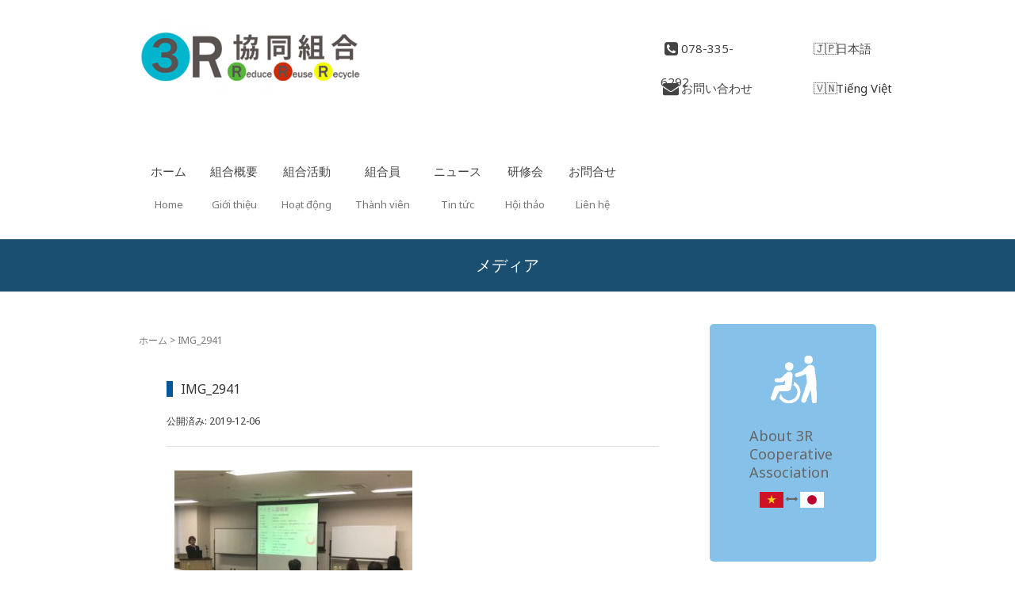

--- FILE ---
content_type: text/css
request_url: http://three-r.org/wp-content/themes/habakiri-child/style.css?ver=6.9
body_size: 2280
content:
@charset "UTF-8";
/*
Theme Name: habakiri child
Author: Akiko Fudono
Template: habakiri
Description: habakiri child Theme.
Version: 1.0
*/
body{
 	font-family: 'Noto Sans', sans-serif;
	font-size: 16px;
	line-height: 4.2rem;
}
h1,h2,h3,h4,h5,h6,
dl,dt,dd{
  font-weight: normal;
}
h1,h2,h3,h4,h5,h6{
	font-size: 2rem;
}
/* ヘッダー　*/
.site-branding{
	padding-bottom: 0;
}
#s_header{
	display: flex;
	justify-content: space-between;
	font-size: 1.5rem;
	padding-top: 10px;
	padding-left: 10%;
	margin-bottom: 20px;
}
ul.topnav2 {
    display: block;
    list-style-type: none;
	padding-left: 0;
}
ul.topnav2 li {
 	height: 42px;
	margin: 0;
    padding: 0;
    color: #444;
    text-align: left;
}
ul.topnav2 li a {
    color: #444;
}
ul.topnav2 li a:hover {
    color: #ccc;
}
li.tnav1{
	margin-bottom: 10px;
}
.menu-item li a{
	font-size: 2rem;
}
#responsive-btn{
  margin-top: 40px;
}
.col-md-2{
  float: left;
  margin-left: 4%;
}
.habakiri-slider__item-content{
	line-height: 2rem;
}
.habakiri-slider__item-content h3{
	font-size: 26px;
}
.bogo-language-switcher{
	padding-left: 0;
}
#contents{
  clear: both;
}
.habakiri-slider{
  margin-bottom: 40px;
}
/* btn */
#responsive-btn::before{
	color: #01579b;
}
/* whatsnew */
.whatsnew{
	margin-bottom: 40px;
}
.whatsnew h2{
	font-size: 2rem;
	width: 30%;
	text-align: center;
	border-bottom: #01579b 1px double;
	padding-bottom: 3px;
}
.whatsnew dd{
	border-bottom: none;
}
.entry-content{
	overflow: hidden;
}
.entry-content p{
	margin-right: 0;
	margin-bottom: 20px;
}
.entry-content img{
	margin: 0 15px 15px 10px;
}
.entry__title{
	font-size: 16px;
	padding-left: 10px;
	border-left: #01579b 8px solid;
}
/* contents */
.inner{
	margin-bottom: 60px;
}
#about{
	margin-top: 60px;
}
.entry{
  margin-left: 5%;
  margin-right: 5%;
}
/* サイドコンテンツ */
#s_contents{
  width: 90%;
  margin: 0 auto;
  text-align: center;
}
.s_cont{
	height: 140px;
	margin-bottom: 20px;
	padding: 10px 20px;
 	background-color: #85C1E9;
 	border-radius: 5px;
}
.s_title{
	float: right;
	width: 50%;
	margin: 0;
	font-size: 1.8rem;
}
#s_about{
	margin: ;	
}
.sign img{
	margin-right: 0;
	margin-left: 10%;
	margin-bottom: 10px;
}
.s_cont a{
  color: #666;
}
.s_cont a:hover{
  color: #85c1e9;
}
.flag_cont{
	clear: both;
	margin-left: 30%;
}
.flag{
	margin-right: 2%;
	margin-left: 2%;
}
.mPS2id-target{
	display: block;
	width: 34%;
	height: 40px;
	text-align: center;
	padding-top: 8px;
	color: #fff;
	font-size: 2rem;
	background-color: #85C1E9;
	border-radius: 5px;
} 
h3{
	border-left: #01579b 10px solid;
	padding-left: 10px;
}
.habakiri-slider__item-content h3{
	border: none;
}
.sub_content{
	margin-bottom: 30px;
}
/* 概要 */
#detail{
	margin-bottom: 20px;
}
#detail dt{
	width: 30%;
	float: left;
	margin-bottom: 10px;
}
#detail dd{
	border-bottom: #01579B 1px solid;
	padding-left: 28%;
	margin-bottom: 10px;
}
#map{
	clear: both;
}
#map h4{
	margin-bottom: 5px;
}
/* 組合員 */
.member{
	margin-bottom: 30px;
}
.member dt{
	padding-left: 1%;
}
.member dd{
	border-bottom: #01579b 1px dotted;
	margin-bottom: 10px;
  	padding-left: 2%;
}
/* ベトナム語ページ */
.vi-con{
	display: flex;
	justify-content: flex-start;
	border-bottom: #01579B 1px solid;
	margin-bottom: 10px;
}
.vi-con dt{
	width: 40%;	
}
.vi-con dd{
	border-bottom: none;	
}
.vi-member dd{
	margin-bottom: 15px;	
}
#vi-add{
	display: block;	
}
#vi-add dt{
	margin-bottom: 10px;	
}
/* フッター */
.copyright{
	background-color: #01579B;
	color: #fff;
}
/* 個別ページ */
.page-header{
  	padding-top: 20px;
  	padding-bottom: 20px;
}
.page-header__title{
  	font-size: 20px;
}

/* 研修会の取組み */
.uni{ 
	margin-bottom: 20px;
}
#previous, #late{
	border-bottom: #01579b 1px solid;
}
#previous dt, #late dt{
	float: left;
}
#previous dt, #late dt{
  	margin-right: 3%;
}
#previous dd, #late dd{
	margin-left: 4%;
}
#previous dt, dd, #late dt, dd{
  	border-bottom: #01579b 1px solid;
}
#previous dd:last-child, #late dd:last-child{
  	border-bottom: none;
}
ol{
	margin-left: 4%;	
}
/* 投稿ページ */
.author{
	display: none;
}
/* facebook */
#fb_pc{
	display: none;
}
#fb_sp{
	width: 90%;
	margin: 0 auto;
	margin-bottom: 20px;
}
@media screen and (min-width:768px){
/* header */
h2{
	margin-bottom: 30px;
	}
#m_header{
	display: flex;
	justify-content: space-between;
}
#s_header{
	width: 52%;
}
.habakiri-slider__item-content{
	line-height: 2.6rem;
}	
ul.topnav2{
	width: 120px;
	margin-top: 30px;
	float: left;
}	
ul.topnav2 li {
  	height: 50px;
}
.bogo-language-switcher{
	margin-top: 30px;
	float: right; 
}
.bogo-language-switcher li{
	width: 100%;
	margin-bottom: 8px;
	margin-left: 5%;
}
#bogo{
  float: right;
}
#s_contents{
	display: flex;
	display: -webkit-flex; 
  	display: -ms-flexbox;
	justify-content: space-between;
	overflow: hidden;
}
.s_cont{
	width: 45%;	
}
.s_title{
	float: right;
	margin-top: 10px;
}
.sign{
	float: left;
	margin-left: 12%;
}
#s_about{
	margin-top: 0;	
}
#s-efforts{
	margin-top: 20px;	
}
.flag_cont{
	width: 50%;
	height: auto;
	float: right;
}
dt, dd{
	margin-bottom: 30px;
	}
.member dt{
    width: 40%;
    float: left;
  }
.member dt, .member dd{
	margin-bottom: 20px;
	}
#invest{
	overflow: hidden;
	}
#invest dt{
	margin-bottom: 10px;
	}
footer{
    clear: both;
  }
/* ベトナム語ページ */
.vi-con dt{
	padding-left: 10%;
	width: 30%;	
}
.vi-con dd{
	margin-left: 10%;
}
#vi-add{
	display: flex;
	justify-content: flex-start;
}
.vi-member dt{
	margin-bottom: 10px;	
}
.vi-member dd{
	margin-bottom: 20px;	
}
/* 研修会の取組み */	
#dispatch{
	overflow: hidden;
	display: flex;
	justify-content: space-between;
}
.uni{
	margin: 0 5px;
	}
#previous dt, #late dt{
  margin-right: 5%;
}
.eff_photo{
	overflow: hidden;
	margin-bottom: 40px;
	}
.sum{
	display: flex;
	justify-content: space-between;
	}
.cur_photo{
	display: flex;
	justify-content: space-between;
	}
.eff_photo{
	margin: 0 10px;	
	}	
}

@media screen and (min-width:960px){

.entry, .container{
	width: 90%;
	max-width: 960px;
	margin: 0 auto;
}
/* ヘッダー　gnav */
.grobal-nav{
	font-size: 1.5rem;
}
	.menu-item a{
	font-size: 1.5rem;
}
.habakiri-slider__item-content{
	width: 80%;
	font-size: 18px;
	line-height: 3em;
	margin-left: 10%;
}
.row{
  display: block;
}
	#header_side{
	width: 30%;
	display: flex;
	justify-content: space-between;
}
.col-md-2{
	width: 140px;
	padding-right: 0; 
}
#bogo{
	width: 120px;
}
.menu li a{
	font-size: 1.5rem;
}	
.menu li a small{
	font-size: 1.3rem;
}
ul.topnav2{
  margin-left: 0;
}
#m_contents{
  width: 70%;
  float: left;
}
#s_contents{
	display: block;
	
  width: 30%;
  float: right;
  margin-top: 40px;
}

.s_title{
	clear: both;
	width: 90%;
	margin-right: 10%;
	margin-bottom: 30px;
}
.s_cont{
	width: 68%;
	height: 300px;
padding: 10px 0 0 10px;
	margin-left: 12%;
  margin-bottom: 20px;

}
.sign{
	margin-left: 30%;
	margin-bottom: 20px;
	}
#s-efforts{
	margin-bottom: 30px;	
	}

.flag_cont{
	
	margin-right: 25%;
	}

.mPS2id-target{
  width: 20%;
}
	
/* facebook */
#fb_sp{
	display: none;
}
#fb_pc{
	display: block;
}
.cff-wrapper{
	margin-left: 10%;	
}
	
/* 研修会の取組みページ　*/	
.cur{
	margin-bottom: 20px;
}
#previous, #late{
	margin-bottom: 30px;
}
	
/* ニュース　投稿ページ */
.custom-html-widget .s_cont{
	width: 100%;
	max-width: 300px;
	margin: 0;
	}
.custom-html-widget .sign{
	margin-top: 30px;
	}
.custom-html-widget .s_title{
	width: 80%;
	margin: 0 auto;
	}
.custom-html-widget #s-efforts{
	padding-left: 10%;
	}
}
/*著者情報を消す*/
.page .author-info {
display: none;
}

/*著者情報を消す*/
.post .author-info {
display: none;
}

--- FILE ---
content_type: text/css
request_url: http://three-r.org/wp-content/themes/habakiri-child/style.css?ver=20221011085139
body_size: 2280
content:
@charset "UTF-8";
/*
Theme Name: habakiri child
Author: Akiko Fudono
Template: habakiri
Description: habakiri child Theme.
Version: 1.0
*/
body{
 	font-family: 'Noto Sans', sans-serif;
	font-size: 16px;
	line-height: 4.2rem;
}
h1,h2,h3,h4,h5,h6,
dl,dt,dd{
  font-weight: normal;
}
h1,h2,h3,h4,h5,h6{
	font-size: 2rem;
}
/* ヘッダー　*/
.site-branding{
	padding-bottom: 0;
}
#s_header{
	display: flex;
	justify-content: space-between;
	font-size: 1.5rem;
	padding-top: 10px;
	padding-left: 10%;
	margin-bottom: 20px;
}
ul.topnav2 {
    display: block;
    list-style-type: none;
	padding-left: 0;
}
ul.topnav2 li {
 	height: 42px;
	margin: 0;
    padding: 0;
    color: #444;
    text-align: left;
}
ul.topnav2 li a {
    color: #444;
}
ul.topnav2 li a:hover {
    color: #ccc;
}
li.tnav1{
	margin-bottom: 10px;
}
.menu-item li a{
	font-size: 2rem;
}
#responsive-btn{
  margin-top: 40px;
}
.col-md-2{
  float: left;
  margin-left: 4%;
}
.habakiri-slider__item-content{
	line-height: 2rem;
}
.habakiri-slider__item-content h3{
	font-size: 26px;
}
.bogo-language-switcher{
	padding-left: 0;
}
#contents{
  clear: both;
}
.habakiri-slider{
  margin-bottom: 40px;
}
/* btn */
#responsive-btn::before{
	color: #01579b;
}
/* whatsnew */
.whatsnew{
	margin-bottom: 40px;
}
.whatsnew h2{
	font-size: 2rem;
	width: 30%;
	text-align: center;
	border-bottom: #01579b 1px double;
	padding-bottom: 3px;
}
.whatsnew dd{
	border-bottom: none;
}
.entry-content{
	overflow: hidden;
}
.entry-content p{
	margin-right: 0;
	margin-bottom: 20px;
}
.entry-content img{
	margin: 0 15px 15px 10px;
}
.entry__title{
	font-size: 16px;
	padding-left: 10px;
	border-left: #01579b 8px solid;
}
/* contents */
.inner{
	margin-bottom: 60px;
}
#about{
	margin-top: 60px;
}
.entry{
  margin-left: 5%;
  margin-right: 5%;
}
/* サイドコンテンツ */
#s_contents{
  width: 90%;
  margin: 0 auto;
  text-align: center;
}
.s_cont{
	height: 140px;
	margin-bottom: 20px;
	padding: 10px 20px;
 	background-color: #85C1E9;
 	border-radius: 5px;
}
.s_title{
	float: right;
	width: 50%;
	margin: 0;
	font-size: 1.8rem;
}
#s_about{
	margin: ;	
}
.sign img{
	margin-right: 0;
	margin-left: 10%;
	margin-bottom: 10px;
}
.s_cont a{
  color: #666;
}
.s_cont a:hover{
  color: #85c1e9;
}
.flag_cont{
	clear: both;
	margin-left: 30%;
}
.flag{
	margin-right: 2%;
	margin-left: 2%;
}
.mPS2id-target{
	display: block;
	width: 34%;
	height: 40px;
	text-align: center;
	padding-top: 8px;
	color: #fff;
	font-size: 2rem;
	background-color: #85C1E9;
	border-radius: 5px;
} 
h3{
	border-left: #01579b 10px solid;
	padding-left: 10px;
}
.habakiri-slider__item-content h3{
	border: none;
}
.sub_content{
	margin-bottom: 30px;
}
/* 概要 */
#detail{
	margin-bottom: 20px;
}
#detail dt{
	width: 30%;
	float: left;
	margin-bottom: 10px;
}
#detail dd{
	border-bottom: #01579B 1px solid;
	padding-left: 28%;
	margin-bottom: 10px;
}
#map{
	clear: both;
}
#map h4{
	margin-bottom: 5px;
}
/* 組合員 */
.member{
	margin-bottom: 30px;
}
.member dt{
	padding-left: 1%;
}
.member dd{
	border-bottom: #01579b 1px dotted;
	margin-bottom: 10px;
  	padding-left: 2%;
}
/* ベトナム語ページ */
.vi-con{
	display: flex;
	justify-content: flex-start;
	border-bottom: #01579B 1px solid;
	margin-bottom: 10px;
}
.vi-con dt{
	width: 40%;	
}
.vi-con dd{
	border-bottom: none;	
}
.vi-member dd{
	margin-bottom: 15px;	
}
#vi-add{
	display: block;	
}
#vi-add dt{
	margin-bottom: 10px;	
}
/* フッター */
.copyright{
	background-color: #01579B;
	color: #fff;
}
/* 個別ページ */
.page-header{
  	padding-top: 20px;
  	padding-bottom: 20px;
}
.page-header__title{
  	font-size: 20px;
}

/* 研修会の取組み */
.uni{ 
	margin-bottom: 20px;
}
#previous, #late{
	border-bottom: #01579b 1px solid;
}
#previous dt, #late dt{
	float: left;
}
#previous dt, #late dt{
  	margin-right: 3%;
}
#previous dd, #late dd{
	margin-left: 4%;
}
#previous dt, dd, #late dt, dd{
  	border-bottom: #01579b 1px solid;
}
#previous dd:last-child, #late dd:last-child{
  	border-bottom: none;
}
ol{
	margin-left: 4%;	
}
/* 投稿ページ */
.author{
	display: none;
}
/* facebook */
#fb_pc{
	display: none;
}
#fb_sp{
	width: 90%;
	margin: 0 auto;
	margin-bottom: 20px;
}
@media screen and (min-width:768px){
/* header */
h2{
	margin-bottom: 30px;
	}
#m_header{
	display: flex;
	justify-content: space-between;
}
#s_header{
	width: 52%;
}
.habakiri-slider__item-content{
	line-height: 2.6rem;
}	
ul.topnav2{
	width: 120px;
	margin-top: 30px;
	float: left;
}	
ul.topnav2 li {
  	height: 50px;
}
.bogo-language-switcher{
	margin-top: 30px;
	float: right; 
}
.bogo-language-switcher li{
	width: 100%;
	margin-bottom: 8px;
	margin-left: 5%;
}
#bogo{
  float: right;
}
#s_contents{
	display: flex;
	display: -webkit-flex; 
  	display: -ms-flexbox;
	justify-content: space-between;
	overflow: hidden;
}
.s_cont{
	width: 45%;	
}
.s_title{
	float: right;
	margin-top: 10px;
}
.sign{
	float: left;
	margin-left: 12%;
}
#s_about{
	margin-top: 0;	
}
#s-efforts{
	margin-top: 20px;	
}
.flag_cont{
	width: 50%;
	height: auto;
	float: right;
}
dt, dd{
	margin-bottom: 30px;
	}
.member dt{
    width: 40%;
    float: left;
  }
.member dt, .member dd{
	margin-bottom: 20px;
	}
#invest{
	overflow: hidden;
	}
#invest dt{
	margin-bottom: 10px;
	}
footer{
    clear: both;
  }
/* ベトナム語ページ */
.vi-con dt{
	padding-left: 10%;
	width: 30%;	
}
.vi-con dd{
	margin-left: 10%;
}
#vi-add{
	display: flex;
	justify-content: flex-start;
}
.vi-member dt{
	margin-bottom: 10px;	
}
.vi-member dd{
	margin-bottom: 20px;	
}
/* 研修会の取組み */	
#dispatch{
	overflow: hidden;
	display: flex;
	justify-content: space-between;
}
.uni{
	margin: 0 5px;
	}
#previous dt, #late dt{
  margin-right: 5%;
}
.eff_photo{
	overflow: hidden;
	margin-bottom: 40px;
	}
.sum{
	display: flex;
	justify-content: space-between;
	}
.cur_photo{
	display: flex;
	justify-content: space-between;
	}
.eff_photo{
	margin: 0 10px;	
	}	
}

@media screen and (min-width:960px){

.entry, .container{
	width: 90%;
	max-width: 960px;
	margin: 0 auto;
}
/* ヘッダー　gnav */
.grobal-nav{
	font-size: 1.5rem;
}
	.menu-item a{
	font-size: 1.5rem;
}
.habakiri-slider__item-content{
	width: 80%;
	font-size: 18px;
	line-height: 3em;
	margin-left: 10%;
}
.row{
  display: block;
}
	#header_side{
	width: 30%;
	display: flex;
	justify-content: space-between;
}
.col-md-2{
	width: 140px;
	padding-right: 0; 
}
#bogo{
	width: 120px;
}
.menu li a{
	font-size: 1.5rem;
}	
.menu li a small{
	font-size: 1.3rem;
}
ul.topnav2{
  margin-left: 0;
}
#m_contents{
  width: 70%;
  float: left;
}
#s_contents{
	display: block;
	
  width: 30%;
  float: right;
  margin-top: 40px;
}

.s_title{
	clear: both;
	width: 90%;
	margin-right: 10%;
	margin-bottom: 30px;
}
.s_cont{
	width: 68%;
	height: 300px;
padding: 10px 0 0 10px;
	margin-left: 12%;
  margin-bottom: 20px;

}
.sign{
	margin-left: 30%;
	margin-bottom: 20px;
	}
#s-efforts{
	margin-bottom: 30px;	
	}

.flag_cont{
	
	margin-right: 25%;
	}

.mPS2id-target{
  width: 20%;
}
	
/* facebook */
#fb_sp{
	display: none;
}
#fb_pc{
	display: block;
}
.cff-wrapper{
	margin-left: 10%;	
}
	
/* 研修会の取組みページ　*/	
.cur{
	margin-bottom: 20px;
}
#previous, #late{
	margin-bottom: 30px;
}
	
/* ニュース　投稿ページ */
.custom-html-widget .s_cont{
	width: 100%;
	max-width: 300px;
	margin: 0;
	}
.custom-html-widget .sign{
	margin-top: 30px;
	}
.custom-html-widget .s_title{
	width: 80%;
	margin: 0 auto;
	}
.custom-html-widget #s-efforts{
	padding-left: 10%;
	}
}
/*著者情報を消す*/
.page .author-info {
display: none;
}

/*著者情報を消す*/
.post .author-info {
display: none;
}